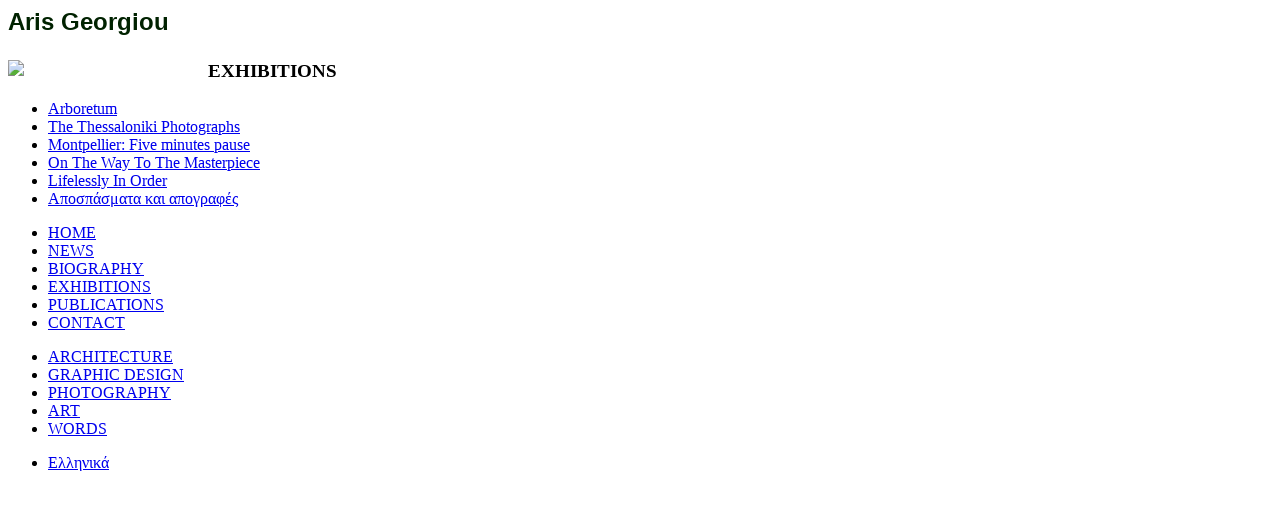

--- FILE ---
content_type: text/html; charset=utf-8
request_url: http://www.arisgeorgiou.gr/index.php?option=com_phocagallery&view=detail&catid=57%3Aon-the-way-to-the-masterpiece&id=1175%3Amasterpiece-exh-02&Itemid=118&lang=en
body_size: 5798
content:
<!DOCTYPE html PUBLIC "-//W3C//DTD XHTML 1.0 Transitional//EN"
    "http://www.w3.org/TR/xhtml1/DTD/xhtml1-transitional.dtd">
<html xmlns="http://www.w3.org/1999/xhtml" 
   xml:lang="en-gb" lang="en-gb" >
<head>
	  <meta http-equiv="content-type" content="text/html; charset=utf-8" />
  <meta name="robots" content="index, follow" />
  <meta name="keywords" content="Άρις Γεωργίου, Ζωγραφική, φωτογραφία, γραφικές τέχνες, αρχιτεκτονική, σχεδιασμός εσωτερικών χώρων, design" />
  <meta name="description" content="Άρις Γεωργίου - Ζωγραφική, φωτογραφία, γραφικές τέχνες, αρχιτεκτονική, σχεδιασμός εσωτερικών χώρων, design." />
  <meta name="generator" content="Joomla! 1.5 - Open Source Content Management" />
  <title>Άρις Γεωργίου - Θεσσαλονίκη Αυτεπαγγέλτως</title>
  <link href="/favicon.ico" rel="shortcut icon" type="image/x-icon" />
  <link rel="stylesheet" href="/components/com_phocagallery/assets/phocagallery.css" type="text/css" />
  <link rel="stylesheet" href="/modules/mod_jflanguageselection/tmpl/mod_jflanguageselection.css" type="text/css" />
  <script type="text/javascript" src="http://www.arisgeorgiou.gr/plugins/system/iewarning/js/warning.js"></script>
  <!--[if lt IE 7]>      
        <script type="text/javascript">                    
           var msg1  = "Did you know that your Internet Explorer is out of date?";
           var msg2  = "To get the best possible experience using our website we recommend that you upgrade to a newer version or other web browser. A list of the most popular web browsers can be found below.";
           var msg3  = "Just click on the icons to get to the download page";
           var br1   = "Internet Explorer"; // 7+
           var br2   = "Firefox"; // 3+
           var br3   = "Safari"; // 3+
           var br4   = "Opera"; // 9.5+";
           var br5   = "Chrome"; //2.0+
           var url1  = "http://www.microsoft.com/windows/Internet-explorer/default.aspx"; // http://www.microsoft.com/windows/Internet-explorer/default.aspx
           var url2  = "http://www.mozilla.com/firefox/"; // http://www.mozilla.com/firefox/
           var url3  = "http://www.apple.com/safari/download/"; // http://www.apple.com/safari/download/
           var url4  = "http://www.opera.com/download/"; // http://www.opera.com/download/
           var url5  = "http://www.google.com/chrome"; //http://www.google.com/chrome
           var allowmsg = "Ok, I want continue at my own risk";
           var allowcontinue =1;
           var waruri = "http://www.arisgeorgiou.gr/plugins/system/iewarning/images/";                       
                 
           window.addEvent('domready', function(){ iewarning(waruri); });      
        </script>
        <![endif]-->

	<meta name="google-site-verification" content="aD0MkGmikMG7ugKjlmEE4QVGAUwDLqChcNws77LCtQw" />
	<link rel="stylesheet" href="/templates/system/css/system.css" type="text/css" />
	<link rel="stylesheet" href="/templates/system/css/general.css" type="text/css" />
	<link rel="stylesheet" href="/templates/aris/css/template.css" type="text/css" />
	<script language="JavaScript"><!-- 
	var centerWidth = (window.screen.width - 970) / 2;
	var centerHeight = (window.screen.height - 630) / 2;
	-->
	</script>
	<script type="text/javascript" src="/media/system/js/modal.js"> </script>
<link rel="stylesheet" href="/media/system/css/modal.css" type="text/css" />

<script type="text/javascript">
// <!--
window.addEvent('domready', function() {
SqueezeBox.initialize({});
$$('a.modal').each(function(el) {
el.addEvent('click', function(e) {
new Event(e).stop();
SqueezeBox.fromElement(el);
});
});
});
// -->
</script>
</head>
<body>

	<div id="page">
		<div id="main">
			<div id="header">
				<div id="head-left">
							<div class="moduletable-title">
					<h2 style="margin: 0px; color: #002200; font-family: helvetica; padding-bottom: 5px;">Aris Georgiou</h2>		</div>
	
					
				</div>
				<div id="head-right">
					
				</div>
			</div>
			<div id="left-col" 
						>	
						<div class="moduletable">
					<div style="width: 200px; float: left;"><img src="/images/logo.png" border="0" /></div>		</div>
	 
						<div class="moduletable-leftmenu">
					<h3>EXHIBITIONS</h3>
					<ul class="menu-left"><li class="item101"><a href="/index.php?option=com_phocagallery&amp;view=category&amp;id=51&amp;Itemid=101&amp;lang=en"><span>Arboretum</span></a></li><li class="item102"><a href="/index.php?option=com_phocagallery&amp;view=category&amp;id=54&amp;Itemid=102&amp;lang=en"><span>The Thessaloniki Photographs</span></a></li><li class="item103"><a href="/index.php?option=com_phocagallery&amp;view=category&amp;id=52&amp;Itemid=103&amp;lang=en"><span>Montpellier: Five minutes pause</span></a></li><li id="current" class="active item118"><a href="/index.php?option=com_phocagallery&amp;view=category&amp;id=57&amp;Itemid=118&amp;lang=en"><span>On The Way To The Masterpiece</span></a></li><li class="item119"><a href="/index.php?option=com_phocagallery&amp;view=category&amp;id=58&amp;Itemid=119&amp;lang=en"><span>Lifelessly In Order</span></a></li><li class="item121"><a href="/index.php?option=com_phocagallery&amp;view=category&amp;id=61&amp;Itemid=121&amp;lang=en"><span>Aποσπάσματα και απογραφές</span></a></li></ul>		</div>
	
			</div>
			<div id="center-col" 
							>
				<div  
									>
							<div class="moduletable-tool">
					<ul class="menu" id="tool"><li class="item94"><a href="https://www.arisgeorgiou.gr/"><span>HOME</span></a></li><li class="item105"><a href="/index.php?option=com_content&amp;view=category&amp;layout=blog&amp;id=39&amp;Itemid=105&amp;lang=en"><span>NEWS</span></a></li><li class="item21"><a href="/index.php?option=com_content&amp;view=article&amp;id=3&amp;Itemid=21&amp;lang=en"><span>BIOGRAPHY</span></a></li><li class="item96"><a href="/index.php?option=com_phocagallery&amp;view=category&amp;id=50&amp;Itemid=96&amp;lang=en"><span>EXHIBITIONS</span></a></li><li class="item97"><a href="/index.php?option=com_content&amp;view=section&amp;id=8&amp;Itemid=97&amp;lang=en"><span>PUBLICATIONS</span></a></li><li class="item22"><a href="/index.php?option=com_qcontacts&amp;view=contact&amp;id=1&amp;Itemid=22&amp;lang=en"><span>CONTACT</span></a></li></ul>		</div>
			<div class="moduletable-sections">
					<ul class="menu" id="sections"><li class="item75"><a href="/index.php?option=com_content&amp;view=article&amp;id=28&amp;Itemid=75&amp;lang=en"><span>ARCHITECTURE</span></a></li><li class="item71"><a href="/index.php?option=com_content&amp;view=category&amp;layout=blog&amp;id=35&amp;Itemid=71&amp;lang=en"><span>GRAPHIC DESIGN</span></a></li><li class="item72"><a href="/index.php?option=com_content&amp;view=category&amp;layout=blog&amp;id=7&amp;Itemid=72&amp;lang=en"><span>PHOTOGRAPHY</span></a></li><li class="item73"><a href="/index.php?option=com_phocagallery&amp;view=category&amp;id=9&amp;Itemid=73&amp;lang=en"><span>ART</span></a></li><li class="item74"><a href="/index.php?option=com_content&amp;view=section&amp;layout=blog&amp;id=6&amp;Itemid=74&amp;lang=en"><span>WORDS</span></a></li></ul>		</div>
			<div class="moduletable-lang">
					<div id="jflanguageselection"><ul class="jflanguageselection"><li><a href="http://www.arisgeorgiou.gr/index.php?option=com_phocagallery&amp;view=detail&amp;catid=57:on-the-way-to-the-masterpiece&amp;id=1175:masterpiece-exh-02&amp;Itemid=118&amp;lang=el" ><span lang="el" xml:lang="el">Ελληνικά</span></a></li></ul></div><!--Joom!fish V2.0.4 (Lightning)-->
<!-- &copy; 2003-2009 Think Network, released under the GPL. -->
<!-- More information: at http://www.joomfish.net -->
		</div>
	
				</div>
				
				<div class="clear"></div>
				 
				<script type="text/javascript"> 
/* <![CDATA[ */    
/***********************************************
* Ultimate Fade-In Slideshow (v1.51): � Dynamic Drive (http://www.dynamicdrive.com)
* This notice MUST stay intact for legal use
* Visit http://www.dynamicdrive.com/ for this script and 100s more.
***********************************************/
 
var fadeimages=new Array()
fadeimages[0]=["/images/phocagallery/EXHIBITIONS/masterpiece/thumbs/phoca_thumb_l_masterpiece-exh-01.jpg", "", ""];
fadeimages[1]=["/images/phocagallery/EXHIBITIONS/masterpiece/thumbs/phoca_thumb_l_masterpiece-exh-02.jpg", "", ""];
fadeimages[2]=["/images/phocagallery/EXHIBITIONS/masterpiece/thumbs/phoca_thumb_l_masterpiece-exh-03.jpg", "", ""];
fadeimages[3]=["/images/phocagallery/EXHIBITIONS/masterpiece/thumbs/phoca_thumb_l_masterpiece-exh-04.jpg", "", ""];
fadeimages[4]=["/images/phocagallery/EXHIBITIONS/masterpiece/thumbs/phoca_thumb_l_masterpiece-exh-05.jpg", "", ""];
fadeimages[5]=["/images/phocagallery/EXHIBITIONS/masterpiece/thumbs/phoca_thumb_l_masterpiece-exh-06.jpg", "", ""];
fadeimages[6]=["/images/phocagallery/EXHIBITIONS/masterpiece/thumbs/phoca_thumb_l_masterpiece-exh-07.jpg", "", ""];
fadeimages[7]=["/images/phocagallery/EXHIBITIONS/masterpiece/thumbs/phoca_thumb_l_masterpiece-exh-08.jpg", "", ""];
fadeimages[8]=["/images/phocagallery/EXHIBITIONS/masterpiece/thumbs/phoca_thumb_l_masterpiece-exh-09.jpg", "", ""];
fadeimages[9]=["/images/phocagallery/EXHIBITIONS/masterpiece/thumbs/phoca_thumb_l_masterpiece-exh-10.jpg", "", ""];
 
var fadebgcolor="transparent"
 
var fadearray=new Array() /*array to cache fadeshow instances*/
var fadeclear=new Array() /*array to cache corresponding clearinterval pointers*/
 
var dom=(document.getElementById) /*modern dom browsers*/
var iebrowser=document.all
 
function fadeshow(theimages, fadewidth, fadeheight, borderwidth, delay, pause, displayorder){
this.pausecheck=pause
this.mouseovercheck=0
this.delay=delay
this.degree=10 /*initial opacity degree (10%)*/
this.curimageindex=0
this.nextimageindex=1
fadearray[fadearray.length]=this
this.slideshowid=fadearray.length-1
this.canvasbase="canvas"+this.slideshowid
this.curcanvas=this.canvasbase+"_0"
if (typeof displayorder!="undefined")
theimages.sort(function() {return 0.5 - Math.random();}) /*thanks to Mike (aka Mwinter) :)*/
this.theimages=theimages
this.imageborder=parseInt(borderwidth)
this.postimages=new Array() /*preload images*/
for (p=0;p<theimages.length;p++){
this.postimages[p]=new Image()
this.postimages[p].src=theimages[p][0]
}
 
var fadewidth=fadewidth+this.imageborder*2
var fadeheight=fadeheight+this.imageborder*2
 
if (iebrowser&&dom||dom) /*if IE5+ or modern browsers (ie: Firefox)*/
document.write('<div id="master'+this.slideshowid+'" style="position:relative;width:'+fadewidth+'px;height:'+fadeheight+'px;overflow:hidden;"><div id="'+this.canvasbase+'_0" style="position:absolute;width:'+fadewidth+'px;height:'+fadeheight+'px;top:0;left:0;filter:progid:DXImageTransform.Microsoft.alpha(opacity=10);opacity:0.1;-moz-opacity:0.1;-khtml-opacity:0.1;background-color:'+fadebgcolor+'"></div><div id="'+this.canvasbase+'_1" style="position:absolute;width:'+fadewidth+'px;height:'+fadeheight+'px;top:0;left:0;filter:progid:DXImageTransform.Microsoft.alpha(opacity=10);opacity:0.1;-moz-opacity:0.1;-khtml-opacity:0.1;background-color:'+fadebgcolor+'"></div></div>')
else
document.write('<div><img name="defaultslide'+this.slideshowid+'" src="'+this.postimages[0].src+'"></div>')
 
if (iebrowser&&dom||dom) /*if IE5+ or modern browsers such as Firefox*/
this.startit()
else{
this.curimageindex++
setInterval("fadearray["+this.slideshowid+"].rotateimage()", this.delay)
}
}

function fadepic(obj){
if (obj.degree<100){
obj.degree+=10
if (obj.tempobj.filters&&obj.tempobj.filters[0]){
if (typeof obj.tempobj.filters[0].opacity=="number") /*if IE6+*/
obj.tempobj.filters[0].opacity=obj.degree
else /*else if IE5.5-*/
obj.tempobj.style.filter="alpha(opacity="+obj.degree+")"
}
else if (obj.tempobj.style.MozOpacity)
obj.tempobj.style.MozOpacity=obj.degree/101
else if (obj.tempobj.style.KhtmlOpacity)
obj.tempobj.style.KhtmlOpacity=obj.degree/100
else if (obj.tempobj.style.opacity&&!obj.tempobj.filters)
obj.tempobj.style.opacity=obj.degree/101
}
else{
clearInterval(fadeclear[obj.slideshowid])
obj.nextcanvas=(obj.curcanvas==obj.canvasbase+"_0")? obj.canvasbase+"_0" : obj.canvasbase+"_1"
obj.tempobj=iebrowser? iebrowser[obj.nextcanvas] : document.getElementById(obj.nextcanvas)
obj.populateslide(obj.tempobj, obj.nextimageindex)
obj.nextimageindex=(obj.nextimageindex<obj.postimages.length-1)? obj.nextimageindex+1 : 0
setTimeout("fadearray["+obj.slideshowid+"].rotateimage()", obj.delay)
}
}
 
fadeshow.prototype.populateslide=function(picobj, picindex){
var slideHTML=""
if (this.theimages[picindex][1]!="") /*if associated link exists for image*/
slideHTML='<a HREF="'+this.theimages[picindex][1]+'" target="'+this.theimages[picindex][2]+'">'
slideHTML+='<table border="0" cellpadding="0" cellspacing="0" style="text-align:center;margin: auto;"><tr><td style="text-align:center;" align="center" valign="middle" height="470"><img style="vertical-align:middle;" SRC="'+this.postimages[picindex].src+'" border="'+this.imageborder+'px"></td></tr></table>'
if (this.theimages[picindex][1]!="") /*if associated link exists for image*/
slideHTML+='</a>'
picobj.innerHTML=slideHTML
}
 
 
fadeshow.prototype.rotateimage=function(){
if (this.pausecheck==1) /*if pause onMouseover enabled, cache object*/
var cacheobj=this
if (this.mouseovercheck==1)
setTimeout(function(){cacheobj.rotateimage()}, 100)
else if (iebrowser&&dom||dom){
this.resetit()
var crossobj=this.tempobj=iebrowser? iebrowser[this.curcanvas] : document.getElementById(this.curcanvas)
crossobj.style.zIndex++
fadeclear[this.slideshowid]=setInterval("fadepic(fadearray["+this.slideshowid+"])",50)
this.curcanvas=(this.curcanvas==this.canvasbase+"_0")? this.canvasbase+"_1" : this.canvasbase+"_0"
}
else{
var ns4imgobj=document.images['defaultslide'+this.slideshowid]
ns4imgobj.src=this.postimages[this.curimageindex].src
}
this.curimageindex=(this.curimageindex<this.postimages.length-1)? this.curimageindex+1 : 0
}
 
fadeshow.prototype.resetit=function(){
this.degree=10
var crossobj=iebrowser? iebrowser[this.curcanvas] : document.getElementById(this.curcanvas)
if (crossobj.filters&&crossobj.filters[0]){
if (typeof crossobj.filters[0].opacity=="number") /*if IE6+*/
crossobj.filters(0).opacity=this.degree
else /*else if IE5.5-*/
crossobj.style.filter="alpha(opacity="+this.degree+")"
}
else if (crossobj.style.MozOpacity)
crossobj.style.MozOpacity=this.degree/101
else if (crossobj.style.KhtmlOpacity)
crossobj.style.KhtmlOpacity=this.degree/100
else if (crossobj.style.opacity&&!crossobj.filters)
crossobj.style.opacity=this.degree/101
}
 
 
fadeshow.prototype.startit=function(){
var crossobj=iebrowser? iebrowser[this.curcanvas] : document.getElementById(this.curcanvas)
this.populateslide(crossobj, this.curimageindex)
if (this.pausecheck==1){ /*IF SLIDESHOW SHOULD PAUSE ONMOUSEOVER*/
var cacheobj=this
var crossobjcontainer=iebrowser? iebrowser["master"+this.slideshowid] : document.getElementById("master"+this.slideshowid)
crossobjcontainer.onmouseover=function(){cacheobj.mouseovercheck=1}
crossobjcontainer.onmouseout=function(){cacheobj.mouseovercheck=0}
}
this.rotateimage()
}

function disableBackAndNext()
{
document.getElementById("next").Disable=true
}
function disableBackAndPrev()
{
document.getElementById("prev").Disable=true
}
/* ]]> */
</script><h3 style="text-align:center;"></h3>
<center style="padding-top:2px;">
<table border="0" width="100%">
	<tr>
		<td colspan="6" align="center" valign="middle" height="476" >
			<div id="image-box" style="width:600px;"><a  href="#" onclick=""><img src="/images/phocagallery/EXHIBITIONS/masterpiece/thumbs/phoca_thumb_l_masterpiece-exh-02.jpg" alt=""  /></a></div>
		</td>
	</tr>
	
			<tr>
			<td colspan="6" align="center" valign="top" height="16">
				<div style="font-size:13px;height:16px;padding:0 20px 20px 20px;color:#333333"></div>
			</td>
		</tr>
				<tr><td>&nbsp;</td></tr>
		<tr>
			<td align="right" width="190" style="padding-left:48px"><a href="/index.php?option=com_phocagallery&amp;view=detail&amp;catid=57%3Aon-the-way-to-the-masterpiece&amp;id=1174%3Amasterpiece-exh-01&amp;Itemid=118&amp;lang=en" title="Previous image" id="prev" onclick="disableBackAndPrev()" ><img src="/components/com_phocagallery/assets/images/icon-prev.png" alt="Previous image"  /></a></td>
			<td align="right" width="50"><img src="/components/com_phocagallery/assets/images/icon-stop-grey.png" alt="Stop slideshow"  /></td><td align="center"><a href="/index.php?option=com_phocagallery&amp;view=detail&amp;catid=57%3Aon-the-way-to-the-masterpiece&amp;id=1175%3Amasterpiece-exh-02&amp;phocaslideshow=1&amp;Itemid=118&amp;lang=en" title="Start slideshow"><img src="/components/com_phocagallery/assets/images/icon-play.png" alt="Start slideshow"  /></a></td>
			<td align="left" width="50"><div><a href="/index.php?option=com_phocagallery&amp;view=category&amp;id=57%3Aon-the-way-to-the-masterpiece&amp;Itemid=118&amp;lang=en" title="Back to category"><img src="/components/com_phocagallery/assets/images/icon-up-images.png" alt="Back to category"  /></a></div></td>
						
			
			<td align="left" width="190" border="1" style="padding-right:48px"><a href="/index.php?option=com_phocagallery&amp;view=detail&amp;catid=57%3Aon-the-way-to-the-masterpiece&amp;id=1176%3Amasterpiece-exh-03&amp;Itemid=118&amp;lang=en" title="Next image" id="next" onclick="disableBackAndNext()" ><img src="/components/com_phocagallery/assets/images/icon-next.png" alt="Next image"  /></a></td>
		</tr>
		<tr><td>&nbsp;</td></tr>
			
</table>
</center>
<div style="text-align: center; color: rgb(211, 211, 211);">Powered by <a href="http://www.phoca.cz" style="text-decoration: none;" target="_blank" title="Phoca.cz">Phoca</a> <a href="http://www.phoca.cz/phocagallery" style="text-decoration: none;" target="_blank" title="Phoca Gallery">Gallery</a></div>
				<!-- -->
				<!---->
				<div class="clear"></div>
			</div>
			<div class="hr"></div>
			<div id="footer">
						<div class="moduletable">
					<ul class="menu"><li class="item19"><a href="/index.php?option=com_phocagallery&amp;view=user&amp;Itemid=19&amp;lang=en"><span>Gallery</span></a></li><li class="item2"><a href="/index.php?option=com_user&amp;view=login&amp;Itemid=2&amp;lang=en"><span>Login</span></a></li><li class="item69"><a href="/index.php?option=com_qcontacts&amp;view=contact&amp;id=2&amp;Itemid=69&amp;lang=en"><span>Feedback</span></a></li></ul>		</div>
	
			</div>
			<div id="copyright">
					Copyright &copy; 2009 -2026					 &nbsp;&nbsp;arisgeorgiou.gr - Created by de novo
			</div>
		</div>
	</div>
	<!--
	
	
	
	 
	
	
	
	
	
	 
	
	
	
	
	
	-->
	<script type="text/javascript">
		var gaJsHost = (("https:" == document.location.protocol) ? "https://ssl." : "http://www.");
		document.write(unescape("%3Cscript src='" + gaJsHost + "google-analytics.com/ga.js' type='text/javascript'%3E%3C/script%3E"));
		</script>
		<script type="text/javascript">
		try {
		var pageTracker = _gat._getTracker("UA-12250962-2");
		pageTracker._trackPageview();
		} catch(err) {}

<a href="http://www.hipir.net/">taksim escort</a>
<a href="http://www.gelaskim.com/">gaziantep escort</a>
<a href="http://www.gelaskim.com/">escort gaziantep</a>
<a href="http://www.waybee.net/">izmir escort</a>
<a href="http://www.waybee.net/">escort izmir</a>
<a href="http://www.waybee.net/">izmir bayan escort</a>
<a href="http://www.waybee.net/">escort bayan izmir</a>
<a href="http://www.ilanescort.net/">antalya escort</a>
<a href="http://www.ilanescort.net/">antalya escort bayan</a>
<a href="http://www.ilanescort.net/">escort bayan antalya</a>
<a href="http://www.ilanescort.net/">escort antalya</a>
<a href="http://www.ilanescort.net/">antalya rus escort</a>
<a href="http://www.ilanescort.net/">antalya eve gelen escort</a>
<a href="http://www.ilanescort.net/">antalya otele gelen escort</a>
<a href="http://www.bodrum-escort.org/">escort bodrum</a>
<a href="http://www.bodrum-escort.org/">bodrum rus escort</a>
<a href="http://www.bodrum-escort.org/">bodrum escort bayan</a>
<a href="http://www.bodrum-escort.org/">escort bayan bodrum</a>
<a href="http://www.yesi